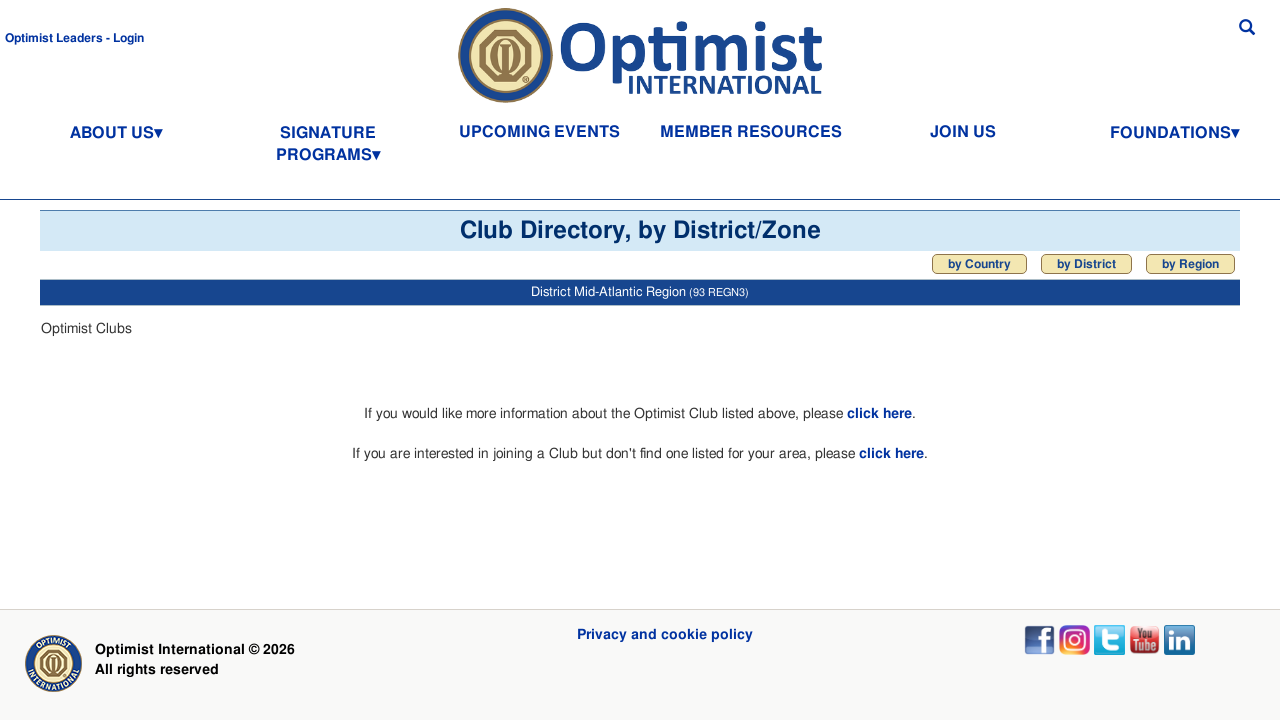

--- FILE ---
content_type: text/html;charset=UTF-8
request_url: https://optimist.org/member/clubdirectory/club.cfm?district=93
body_size: 58914
content:














<!DOCTYPE html>
<html>
<head><script type="text/javascript" src="/cf_scripts/scripts/cfform.js"></script>
<script type="text/javascript" src="/cf_scripts/scripts/masks.js"></script>





<title>Optimist International - Optimist International</title>
<meta charset="utf-8"> 






<meta name="p:domain_verify" content="2cc92459fe1302ec9b8eb4d930526c1a"/> 
<meta name="verify-v1" content="8VV+ld+Uk1q6ORmVtidwpN1FXt21TVgMBWpXjG7m1Dw=" />
<meta name="verify-v1" content="1aArRSieB/nGe84EPaSxYwCuYwIHHsyCWBn/OnYC+eI=" />
<!-- Google tag (gtag.js) -->
<script async src="https://www.googletagmanager.com/gtag/js?id=G-GSE8W35S36"></script>
<script>
  window.dataLayer = window.dataLayer || [];
  function gtag(){dataLayer.push(arguments);}
  gtag('js', new Date());

  gtag('config', 'G-GSE8W35S36');
</script>

<meta name="google-site-verification" content="y4BmaZs3mp8hxgEHs9ojBJTHeZDUV3EeWE5hw9RMg3I" />



<meta name="title" content="Optimist International" />
<meta name="description" content=" " />
<meta name="facebook-domain-verification" content="tnmvfzy724bfqbhbrg7vcoryyosij2" />


<meta http-equiv="Content-Type" content="text/html; charset=utf-8"/>

<meta name="viewport" content="width=device-width, initial-scale=1.0">  


<meta property="og:image" content="https://www.optimist.org/images/logos/OI_Logo/OI-Identity_1200X630.jpg" />
<meta property="og:image:width"  content="1200" />
<meta property="og:image:height"  content="630" />
<meta property="og:url"  content="https://www.optimist.org/" />
<meta property="og:type"  content="website" />
<meta property="og:title"  content="Optimist International" />
<meta property="og:description"  content="Optimist International is a worldwide volunteer organization made up of more than 2,500 local Clubs whose Members work each day to make the future brighter by bringing out the best in children, in their communities, and in themselves." />







<link rel="alternate" href="https://www.optimist.org/" hreflang="en">

<link rel="icon" href="https://www.optimist.org/favicon-16.png" sizes="16x16">
<link rel="icon" href="https://www.optimist.org/favicon-32.png" sizes="32x32">
<link rel="icon" href="https://www.optimist.org/favicon-48.png" sizes="48x48">
<link rel="icon" href="https://www.optimist.org/favicon-64.png" sizes="64x64">
<link rel="icon" href="https://www.optimist.org/favicon-128.png" sizes="128x128">
<meta name="msapplication-TileColor" content="#D83434">
<meta name="msapplication-TileImage" content="/IMAGES/logos/144x144_OI.png">


<link rel="manifest" href="/manifest.webmanifest">


<link rel="apple-touch-icon-precomposed" href="/IMAGES/logos/152x152_OI.png">
<link rel="apple-touch-icon" href="/IMAGES/logos/144x144_OI.png">
<link rel="apple-touch-startup-image" href="/IMAGES/logos/152x152_OI.png">

<link href="/IMAGES/logos/57x57_OI.png" sizes="57x57" rel="apple-touch-icon">
<!-- iPad ICON-->
<link href="/IMAGES/logos/72x72_OI.png" sizes="72x72" rel="apple-touch-icon">
<!-- iPhone (Retina) ICON-->
<link href="/IMAGES/logos/114x114_OI.png" sizes="114x114" rel="apple-touch-icon">
<!-- iPad (Retina) ICON-->
<link href="/IMAGES/logos/144x144_OI.png" sizes="144x144" rel="apple-touch-icon">

<!-- iPhone SPLASHSCREEN-->
<link href="/IMAGES/logos/320x460_OI.png" media="(device-width: 320px)" rel="apple-touch-startup-image">
<!-- iPhone (Retina) SPLASHSCREEN-->
<link href="/IMAGES/logos/640x920_OI.png" media="(device-width: 320px) and (-webkit-device-pixel-ratio: 2)" rel="apple-touch-startup-image">
<!-- iPad (portrait) SPLASHSCREEN-->
<link href="/IMAGES/logos/768x1004_OI.png" media="(device-width: 768px) and (orientation: portrait)" rel="apple-touch-startup-image">
<!-- iPad (landscape) SPLASHSCREEN-->
<link href="/IMAGES/logos/748x1024_OI.png" media="(device-width: 768px) and (orientation: landscape)" rel="apple-touch-startup-image">
<!-- iPad (Retina, portrait) SPLASHSCREEN-->
<link href="/IMAGES/logos/1536x2008_OI.png" media="(device-width: 1536px) and (orientation: portrait) and (-webkit-device-pixel-ratio: 2)" rel="apple-touch-startup-image">
<!-- iPad (Retina, landscape) SPLASHSCREEN-->
<link href="/IMAGES/logos/2048x1496.png" media="(device-width: 1536px)  and (orientation: landscape) and (-webkit-device-pixel-ratio: 2)" rel="apple-touch-startup-image">





<link rel="stylesheet" type="text/css" href="https://fonts.googleapis.com/css?family=Arimo:400,700|Roboto+Mono:400,700">

<link rel="stylesheet" type="text/css" href="/css/bootstrap1.css">



<link rel="stylesheet" type="text/css" href="/css/drawer.css">
<link rel="stylesheet" type="text/css" href="/css/sandbox.css">
<link rel="stylesheet" type="text/css" href="/css/Zunski.css">
<link rel="stylesheet" type="text/css" href="/css/languages.min.css">  

<link rel="stylesheet" type="text/css" href="/jQuery/css/jquery.datetimepicker.css">
<link rel="stylesheet" type="text/css" href="/jQuery/css/jquery-ui.css">
<link rel="stylesheet" type="text/css" href="/jQuery/css/jquery-ui.structure.min.css">
<link rel="stylesheet" type="text/css" href="/jQuery/css/jquery-ui.theme.min.css">
<link rel="stylesheet" type="text/css" href="/include/wowslider/defaultSlider/engine1/style.css">  

<link rel="stylesheet" href="https://cdnjs.cloudflare.com/ajax/libs/font-awesome/4.7.0/css/font-awesome.min.css">	




<link rel="stylesheet" type="text/css" href="/css/style.css">
<link rel="stylesheet" type="text/css" href="/css/StyleMain.css">
<link rel="stylesheet" type="text/css" href="/css/cra.css">
<link rel="stylesheet" type="text/css" href="/css/style_ColorFontsBorders.css">
<link rel="stylesheet" type="text/css" href="/css/StyleButton.css">
<link rel="stylesheet" type="text/css" href="/css/leaders.css">
<link rel="stylesheet" type="text/css" href="/css/media-queries.css"> 



<script type="text/javascript" src="/js/PWAOfflineServiceWorker.js"></script> 





<script language="javascript" type="text/javascript" src="/js/awstats_misc_tracker.js" ></script>
<noscript><img src="/js/awstats_misc_tracker.js?nojs=y" height="0" width="0" border="0" style="display: none"></noscript>






  


<script type="text/javascript" src="/jQuery/js/jquery-3.7.1.min.js"></script>  





<script type="text/javascript" src="/jQuery/js/jquery.number.min.js"></script>  
<script type="text/javascript" src="/jQuery/js/jquery.datetimepicker_v2.2.5.js"></script>  
<script type="text/javascript" src="/jQuery/js/jquery-ui.min.js"></script>  


<script type="text/javascript" src="/js/bootstrap.js"></script> 



<script type="text/javascript" src="/js/drawer.js"></script> 
<script type="text/javascript" src="/js/iscroll.js"></script> 





<style>
/* jQuery - Dialog */
.ui-dialog-titlebar-close {
    padding:0 !important;
}

.ui-dialog-titlebar-close:after {
    content: '';
    width: 20px;
    height: 20px;
    display: inline-block;
    background-image: url(/jQuery/images/ui-icons_17468F_256x240.png); /* oi-text blue */
    background-position: -96px -128px;
    background-repeat: no-repeat;
}

/* Bootstrap - Dialog */
.modal-header .close {
	color: #fff; 
    opacity: 1;
}

</style>






<script src="/include/jwplayer744/jwplayer.js"></script>
<script type="text/javascript">jwplayer.key="LDQx81wy3WJ0/bTfwhbzMHs/YiDvxrGD27YyqQ==";</script>
<script type="text/javascript">jwplayer.key="I1lcwjxURYXXKnvEIojyhYg+vCCQ9gWc6vIwpw==";</script>


<script src="/js/global.js" type="text/javascript" language="JavaScript" ></script>

<script type="text/javascript">
<!--
    _CF_checkfrmPage = function(_CF_this)
    {
        //reset on submit
        _CF_error_exists = false;
        _CF_error_messages = new Array();
        _CF_error_fields = new Object();
        _CF_FirstErrorField = null;


        //display error messages and return success
        if( _CF_error_exists )
        {
            if( _CF_error_messages.length > 0 )
            {
                // show alert() message
                _CF_onErrorAlert(_CF_error_messages);
                // set focus to first form error, if the field supports js focus().
                if( _CF_this[_CF_FirstErrorField].type == "text" )
                { _CF_this[_CF_FirstErrorField].focus(); }

            }
            return false;
        }else {
            return true;
        }
    }
//-->
</script>
<script type="text/javascript">
<!--
    _CF_checkfrmLogon = function(_CF_this)
    {
        //reset on submit
        _CF_error_exists = false;
        _CF_error_messages = new Array();
        _CF_error_fields = new Object();
        _CF_FirstErrorField = null;


        //display error messages and return success
        if( _CF_error_exists )
        {
            if( _CF_error_messages.length > 0 )
            {
                // show alert() message
                _CF_onErrorAlert(_CF_error_messages);
                // set focus to first form error, if the field supports js focus().
                if( _CF_this[_CF_FirstErrorField].type == "text" )
                { _CF_this[_CF_FirstErrorField].focus(); }

            }
            return false;
        }else {
            return true;
        }
    }
//-->
</script>
</head>

<form name="frmPage" id="frmPage" action="/default.cfm" method="post" onsubmit="return _CF_checkfrmPage(this)"><input name="page" id="page"  type="hidden" /></form>


<script language="JavaScript">
	function SwitchPage(pageurl,pageurlparams) {
		if(pageurl==undefined) {pageurl=''};
		if(pageurlparams==undefined) {pageurlparams=''};
		
		if(pageurlparams != '') {
			frmPg.action=pageurl+'?'+pageurlparams;
		} else {
			frmPg.action=pageurl;
		}
		
		frmPg.submit();
	}
</script>
 


<script>
	$(document).ready(function() {
		$('#OI_Slider').hide();
	});
</script>




<body>  


<!-- Google Tag Manager (noscript) -->
<noscript><iframe src="https://www.googletagmanager.com/ns.html?id=GTM-NLFM3Q9" height="0" width="0" style="display:none;visibility:hidden"></iframe></noscript>
<!-- End Google Tag Manager (noscript) -->

<script src="https://www.google.com/recaptcha/api.js?render=YOUR_RECAPTCHA_SITE_KEY"></script>
<script>
grecaptcha.ready(function() {
    // Execute reCAPTCHA on every page with a general action name
    grecaptcha.execute('6LeedgYrAAAAAEeREfsT5c4KyuhI1qOxmG0px9xn', {action: 'page_view'})
    .then(function(token) {
        // You don't need to do anything with this token for general page views
        // It's automatically sent to Google for analysis
    });
});
</script>


<div id="OI_WebPage"> 

    
    <div id="OI_HeaderMain"> 
        
        
        
        
        
        <div id="OI_Header" class="HideWhenPrint HideHeaderWhenPrint">
			
<!-- ___________________________BEGIN HEADER_TOPMENU.INC ____________________________________________ -->
<style>

button.MenuDropDownArrow::after {
	/* https://unicode-table.com/en/sets/arrows-symbols/  
	   https://unicode-table.com/en/#enclosed-alphanumerics
	   http://www.evotech.net/articles/testjsentities.html
	*/
	content:"▼";
	content: "\25BE";
}

li.MenuDropDownArrow::after {
	content: "\25B8";
	content: "\25BE";
}

#MainHeaderLogoMobile {display:block;}

@media screen and (min-width:800px) {
	.TopMenu {
		display:block;
	}
	.TopMenu_mobile {
		display:none;
	}
	#OI_Slider, #WowSliderIframe {
		display:block;
	}
}

@media screen and (max-width:800px) , screen and (max-height: 600px) {
	.TopMenu {
		display:none;
	}
	.TopMenu_mobile {
		display:block;
	}
	#OI_Slider, #WowSliderIframe {
		display:none;
		max-height:0px;
		max-width:0px;
	}
	div#OI_Slider, iframe#WowSliderIframe {
		display:none;
		max-height:0px;
		max-width:0px;
	}

	div#OI_HeaderMain {
		padding-top:102px; /* height of fixed/foating header (see OI_Header below) */
	}

	div#OI_Header {  /* MAIN FLOATING HEADER CONTAINER */
		height:102px;  /* see OI_HeaderMain above, for padding-top, height of this div  */
		max-height:102px;
	}

	div.TopMenu div.LangLogoSearch {
		height:100px;
	}
	
	.TopMenu_mobile .LangLogoSearch .colLogo a img {
		height:auto;
		max-width:100%;
		width:auto\9;
		max-height:90px;
	}
	
}

#SecureIcons {
	padding-bottom:10px;	
}

@media screen and (max-width:560px) {
	#SecureIcons {
		display:inline-block;
		position:relative;
		float:left;
		padding-right:20px;
	}
	
	#SocialMediaIcons {
		display:inline-block;
		position:relative;
		float:right;
	}
}

@media screen and (max-width:450px) {
	.TopMenu_mobile .LangLogoSearch .colLogo a img {
		height:auto;
		max-width:100%;
		max-width:200px;
		width:auto\9;
	}
}

@media screen and (max-width:350px) {
	.TopMenu_mobile .LangLogoSearch .colLogo a img {
		height:auto;
		max-width:100%;
		max-width:100px;
		width:auto\9;
	}
}




span.NoWrap {
	white-space:nowrap;
}

.dropdown-menu {
	left:50%;
	right:auto;
	text-align:center;
	transform:translate(-50%,0);
	text-transform:uppercase;
}

.dropdown-menu ul {
	text-align:left;
}


@media screen and (max-width:1400px) {
	.dropdown #dm_WhoWeAre {
		left:5px;
		margin-left:0px;
		text-align:left;
		transform:none;
	}

	.dropdown #dm_Fndn {
		left:auto;
		right:10px;
		margin-left:0px;
		text-align:left;
		transform:none;
	}

	.dropdown #dm_Hamburger {
		left:1px;
		margin-left:0px;
		text-align:left;
		transform:none;
	}
}


.dropdown #mUserInfo,
.dropdown #mIsLoggedIn {
	left:5px;
	margin-left:0px;
	text-align:left;
	transform:none;
}




/* DRAWER */
/* DRAWER */
/* DRAWER */

.drawer {z-index:1050;}
.drawer-container {z-index:1051;}
.drawer-navbar {z-index:1052;}

.drawer-nav a, .drawer-nav span {
	font-weight:bold;
	color:#17468F;
}

.drawer-menu-item, .drawer-dropdown {
	font-size: 9pt;
	text-align:left;
	line-height: 2.5rem;
	padding: .75rem;
	padding-left:.75rem;
}

.drawer-dropdown-menu li, .drawer-menu-subitem {
	font-size: 9pt;
	display: block;
	text-decoration: none;
}

span.drawer-dropdown-menu-item {
  padding-left: 0.50rem;
}

span.drawer-dropdown-menu-item > a {
  padding-left: 1.5rem;
}

.drawer--navbarTopGutter {
	padding-top: 0rem;
}

.drawer-dropdown-menu {
	margin-left:10px;
	width:95%;
}

.drawer--top .drawer-nav {
  width: 80%;
  max-width:600px;
  border-right:1px solid #D7D2CB;
  border-bottom:1px solid #D7D2CB;
}

nav.drawer-nav a.drawer-menu-item:hover {
	background-color:#F2F0EE;
}


@media screen and (max-width:600px) {
	.drawer--top .drawer-nav {
	  width: 100%;
	}
}

span#hamburger-open {
	cursor:hand;
	cursor:pointer;
	color:#17468F;
}

.TopMenu .LangLogoSearch .colSearch {
	padding:10px 20px 0 0;	
}

#hamburger-close {
	margin-right:10px;	
}

</style>






<style>
select#SiteLanguage {
    border: none;
    -webkit-appearance: none;
    -moz-appearance: none;
    text-indent: 1px;
    text-overflow: '';
    padding:2px 4px; 
}

select#SiteLanguage::-ms-expand {
    display: none;
}
</style>







   <div id="elfsight-website-translator">
        <!-- Elfsight Website Translator | Untitled Website Translator -->
        <script src="https://static.elfsight.com/platform/platform.js" async></script>
        <div class="elfsight-app-dd7b7bdd-902c-4857-a735-2a9bc6248406" data-elfsight-app-lazy></div>
   </div>








<div class="TopMenu"> 
	<div class="LangLogoSearch">
	
    	<span class="colLang">
            
			
             
	    
        <div>
            <br>
			
                    <a role="button" data-toggle="modal" data-target="#Login" id="LoginButton1"><span class="fs9">Optimist Leaders - Login</span></a>
                
	    </div>
	

        </span>

    	<span class="colLogo">
		    
	            <a href="/"><img id="MainHeaderLogo" src="/images/logos/OI_Identity_150.png"></a>
			
        </span>
        

    	<span class="colSearch">
            
            

			
            
            <span style="font-size:16px;">
                <a role="button" data-toggle="modal" data-target="#Search-Popup" title="Search"><span class="glyphicon glyphicon-search" id="search-open"></span></a>
            </span>

			
            
        </span>

    </div>


	

	<div class="MenuButtons">
		
            

            
            <div class="dropdown">
                <button class="menu_button dropdown-toggle TopMenuButtons MenuDropDownArrow" type="button" id="d_AboutUs" role="button" data-toggle="dropdown" aria-haspopup="true" aria-expanded="false">ABOUT US</button>
                <div class="dropdown-menu TopMenu_dropdown" role="menu" aria-labelledby="d_AboutUs" id="dm_AboutUs">
                    <ul>
                        <ul class="subcategory">
                            <li class="subcategory"><a href="/member/clubdirectory/country.cfm">Club Directory</a></li>
                            <li class="subcategory"><a href="/Contact.cfm">Contact Us</a></li>
                            <li class="subcategory"><a href="/documents/2026/ValuesStatement.pdf" target="_blank">Core Values</a></li>
                            <li class="subcategory"><a href="/member/about5.cfm">History of Optimist International</a></li>
                            <li class="subcategory"><a href="/documents/2025/Departmental_Descriptions.pdf">International Headquarters Staff Directory</a></li>
                            <li class="subcategory"><a href="/member/about3.cfm">International Leaders</a></li>
                        </ul>
                    </ul>
                </div>
            </div> 

            <div class="dropdown">
                <button class="menu_button dropdown-toggle TopMenuButtons MenuDropDownArrow" type="button" id="d_AboutUs" role="button" data-toggle="dropdown" aria-haspopup="true" aria-expanded="false">SIGNATURE PROGRAMS</button>
                <div class="dropdown-menu TopMenu_dropdown" role="menu" aria-labelledby="d_SignatureProg" id="dm_SignatureProg">
                    <ul>
                        <ul class="subcategory">
                            <li class="subcategory"><a href="/golf/golfmenu.cfm">Junior Golf</a></li>
                            <li class="subcategory"><a href="/joi/joi1.cfm">Junior Optimist International</a></li>
                            <li class="subcategory"><a href="/member/Owls-Article.cfm">Optimists Working for Learning Success (OWLS)</a></li>
                            <li class="subcategory"><a href="/member/scholarships1.cfm">Scholarship Contests</a></li>           
                        </ul>
                    </ul>
                </div>
            </div> 
            
        

            
    
			
				<a class="TopMenuButtons" href="/member/upcoming-events.cfm">UPCOMING EVENTS</a>

				
				
			

			<a class="TopMenuButtons" href="/member/membersmenu.cfm">MEMBER RESOURCES</a>

            <a class="TopMenuButtons" href="/join.cfm">JOIN US</a>
    
            
    
            <div class="dropdown">
                <button class="menu_button dropdown-toggle TopMenuButtons MenuDropDownArrow" type="button" id="d_Fndn" role="button" data-toggle="dropdown" aria-haspopup="true" aria-expanded="false">FOUNDATIONS</button>
                <div class="dropdown-menu TopMenu_dropdown" role="menu" aria-labelledby="d_Fndn" id="dm_Fndn">
                    <ul>
                        <li class="category">FOUNDATIONS</li>
                        <ul>
                            
                            <li class="subcategory"><a href="http://ccof-foec.org">Canadian Children's Optimist Foundation</a></li>
                            
                            <li class="subcategory"><a href="http://www.oifoundation.org">Optimist International Foundation</a></li>
                        </ul>	
                    </ul>
                </div>
            </div>

		
                
    </div>
    
	
</div> 
		
	





<style>
.TopMenu_mobile .LangLogoSearch .colLang span a {
	padding-left:10px;
}
</style>


<div class="TopMenu_mobile">
	<div class="LangLogoSearch">
        <span class="colLang">
        	
				
                    <span class="glyphicon glyphicon-menu-hamburger" id="hamburger-open" style="font-size:16px;" title="Menu"></span>
					
			            <span style="font-size:16px;">
                            
                            <a role="button" data-toggle="modal" data-target="#Login" title="Optimist Leaders - Login"><span class="glyphicon glyphicon-user" id="login-open"></span></a>
	                        <a role="button" data-toggle="modal" data-target="#Search-Popup" title="Search"><span class="glyphicon glyphicon-search" id="search-open"></span></a>
                        </span>
                        
                    
                    <div class="drawer drawer--top drawer--navbarTopGutter">
                        
                            <div class="drawer-container">
                                
                                <nav class="drawer-nav" role="navigation">
                                    <ul class="drawer-menu">
                                        <button type="button" class="drawer-hamburger" id="hamburger-close">
                                            <span class="drawer-hamburger-icon"></span> 
                                        </button>
                        
                                        
                                                <li class="drawer-dropdown">
                                                
                                                    
                                                        <a class="drawer-menu-item" href="#" data-toggle="dropdown" role="button" aria-expanded="false">ABOUT US <span class="drawer-caret"></span></a>
                                                    
                                                        <ul class="drawer-dropdown-menu">
                                                            
                                                                            <li> 
                                                                                
                                                                                            <a class="drawer-dropdown-menu-item close-on-click" href="/member/clubdirectory/country.cfm">Club Directory</a>
                                                                                        
                                                                            </li>
                                                                        
                                                                            <li> 
                                                                                
                                                                                            <a class="drawer-dropdown-menu-item close-on-click" href="/Contact.cfm">CONTACT US</a>
                                                                                        
                                                                            </li>
                                                                        
                                                                            <li> 
                                                                                
                                                                                            <a class="drawer-dropdown-menu-item close-on-click" href="/documents/2025/ValuesStatement.pdf">Core Values</a>
                                                                                        
                                                                            </li>
                                                                        
                                                                            <li> 
                                                                                
                                                                                            <a class="drawer-dropdown-menu-item close-on-click" href="/member/about5.cfm">History of Optimist International</a>
                                                                                        
                                                                            </li>
                                                                        
                                                                            <li> 
                                                                                
                                                                                            <a class="drawer-dropdown-menu-item close-on-click" href="/documents/2025/Departmental_Descriptions.pdf">International Headquarters Staff Directory</a>
                                                                                        
                                                                            </li>
                                                                        
                                                                            <li> 
                                                                                
                                                                                            <a class="drawer-dropdown-menu-item close-on-click" href="/member/about3.cfm">International Leaders</a>
                                                                                        
                                                                            </li>
                                                                        
                                                        </ul>
                                                    
                                                </li>
                                            
                                                <li class="drawer-dropdown">
                                                
                                                    
                                                        <a class="drawer-menu-item" href="#" data-toggle="dropdown" role="button" aria-expanded="false">SIGNATURE PROGRAMS <span class="drawer-caret"></span></a>
                                                    
                                                        <ul class="drawer-dropdown-menu">
                                                            
                                                                            <li> 
                                                                                
                                                                                            <a class="drawer-dropdown-menu-item close-on-click" href="/golf/golfmenu.cfm">Junior Golf</a>
                                                                                        
                                                                            </li>
                                                                        
                                                                            <li> 
                                                                                
                                                                                            <a class="drawer-dropdown-menu-item close-on-click" href="/joi/joi1.cfm">Junior Optimist International</a>
                                                                                        
                                                                            </li>
                                                                        
                                                                            <li> 
                                                                                
                                                                                            <a class="drawer-dropdown-menu-item close-on-click" href="/member/Owls-Article.cfm">Optimists Working for Learning Success (OWLS)</a>
                                                                                        
                                                                            </li>
                                                                        
                                                                            <li> 
                                                                                
                                                                                            <a class="drawer-dropdown-menu-item close-on-click" href="/member/scholarships1.cfm">Scholarship Contests</a>
                                                                                        
                                                                            </li>
                                                                        
                                                        </ul>
                                                    
                                                </li>
                                            
                                                    <li>
                                                        
                                                            <a class="drawer-menu-item close-on-click" href="/member/upcoming-events.cfm">UPCOMING EVENTS</a>
                                                        
                                                    </li>
                                                
                                                    <li>
                                                        
                                                            <a class="drawer-menu-item close-on-click" href="/member/membersmenu.cfm">MEMBER RESOURCES</a>
                                                        
                                                    </li>
                                                
                                                    <li>
                                                        
                                                            <a class="drawer-menu-item close-on-click" href="/join.cfm">JOIN US</a>
                                                        
                                                    </li>
                                                
                                                <li class="drawer-dropdown">
                                                
                                                    
                                                        <a class="drawer-menu-item" href="#" data-toggle="dropdown" role="button" aria-expanded="false">FOUNDATIONS <span class="drawer-caret"></span></a>
                                                    
                                                        <ul class="drawer-dropdown-menu">
                                                            
                                                                            <li> 
                                                                                
                                                                                            <a class="drawer-dropdown-menu-item close-on-click" href="http://ccof-foec.org">Canadian Children's Optimist Foundation</a>
                                                                                        
                                                                            </li>
                                                                        
                                                                            <li> 
                                                                                
                                                                                            <a class="drawer-dropdown-menu-item close-on-click" href="http://www.oifoundation.org">Optimist International Foundation</a>
                                                                                        
                                                                            </li>
                                                                        
                                                        </ul>
                                                    
                                                </li>
                                            
                                                    <li>
                                                        
                                                            <a class="drawer-menu-item close-on-click" href="/?ShowLogin=1">OPTIMIST LEADERS - LOGIN</a>
                                                        
                                                    </li>
                                                	
                                    </ul>
                                </nav>
                                
                            </div>
                        
                    </div>


                
                
			
        </span>



    	<span class="colLogo">
			
            <a href="/"><img id="MainHeaderLogoMobile" src="/images/logos/OI_Logo/OI_Identity_90.png"></a>
            
        </span>
    </div>

	
	
    
    
    
    
</div> 



<script>
	$(document).ready(function() {
		$('.drawer').drawer();

		$("#hamburger-open").click(function() {
			$('.drawer').drawer('open');
		});
	
		$("#hamburger-close").click(function() {
			$('.drawer').drawer('close');
		});

		$(".drawer-nav").on("click","a.close-on-click",function(event){
			$('.drawer').drawer('close');
		});
		
		
				
			$('#OI_Slider').hide();
			$('#icon-slider-close').hide();
			$('#icon-slider-open').show();
		
		
		$("#slider-close").click(function() {
			$('#OI_Slider').hide();
			$('#icon-slider-close').hide();
			$('#icon-slider-open').show();

			$.ajax({
				type:"POST",
				url:"/cfc/OIMS.cfc?method=SetHideSlider",
				data:({HideSlider:1}),
				dataType:"json",
				success:onAjaxSlider
			})
		});

		$("#slider-open").click(function() {
			$('#OI_Slider').show();
			$('#icon-slider-close').show();
			$('#icon-slider-open').hide();

			$.ajax({
				type:"POST",
				url:"/cfc/OIMS.cfc?method=SetHideSlider",
				data:({HideSlider:0}),
				dataType:"json",
				success:onAjaxSlider
			})
		});

	});
	
	
	function onAjaxSlider(result) {
		/*
		console.log("slider");
		console.log(result);
		*/
	}
	
	
</script>





<!-- ___________________________END HEADER_TOPMENU.INC ____________________________________________ -->

			
            
        </div>
        
        

        
        
        
        
        
	        <div id="OI_Slider" class="HideWhenPrint" style="display:none;">   
				
                
                
                <!-- Start WOWSlider.com -->
                
                <iframe src="/include/wowslider/defaultSlider-E/wowslider.html" scrolling="no" marginheight="0" marginwidth="0" id="WowSliderIframe"	
                  style="width:100%;max-height:800px;max-width:100%;overflow:hidden;border:none;padding:0;margin:0 auto;display:block;"> 
            
                
                </iframe>
                
                
                <!-- End WOWSlider.com BODY section -->
                
                <style>
                iframe#WowSliderIframe {
                
                        
                        max-height:800px;
                        max-width:100%;
                        
                        overflow:hidden;
                        border:none;
                        padding:0;
                        margin:0 auto;
                        display:block;
                }
                
  
	                @media screen  { #OI_Slider, iframe#WowSliderIframe, #wowslider-container1 {height:400px; } }
	                
	                @media screen and (max-width: 2500px) { #OI_Slider, iframe#WowSliderIframe, #wowslider-container1 {height:400px; } }
	                                                                                                                                   
	                @media screen and (max-width: 2450px) { #OI_Slider, iframe#WowSliderIframe, #wowslider-container1 {height:392px; } }
	                                                                                                                                   
	                @media screen and (max-width: 2400px) { #OI_Slider, iframe#WowSliderIframe, #wowslider-container1 {height:384px; } }
	                                                                                                                                   
	                @media screen and (max-width: 2350px) { #OI_Slider, iframe#WowSliderIframe, #wowslider-container1 {height:376px; } }
	                                                                                                                                   
	                @media screen and (max-width: 2300px) { #OI_Slider, iframe#WowSliderIframe, #wowslider-container1 {height:368px; } }
	                                                                                                                                   
	                @media screen and (max-width: 2250px) { #OI_Slider, iframe#WowSliderIframe, #wowslider-container1 {height:360px; } }
	                                                                                                                                   
	                @media screen and (max-width: 2200px) { #OI_Slider, iframe#WowSliderIframe, #wowslider-container1 {height:352px; } }
	                                                                                                                                   
	                @media screen and (max-width: 2150px),{ #OI_Slider, iframe#WowSliderIframe, #wowslider-container1 {height:344px; } }
	                                                                                                                                   
	                @media screen and (max-width: 2100px) { #OI_Slider, iframe#WowSliderIframe, #wowslider-container1 {height:336px; } }
	                                                                                                                                   
	                @media screen and (max-width: 2050px) { #OI_Slider, iframe#WowSliderIframe, #wowslider-container1 {height:328px; } }
	                                                                                                                                   
	                @media screen and (max-width: 2000px) { #OI_Slider, iframe#WowSliderIframe, #wowslider-container1 {height:320px; } }
	                                                                                                                                   
	                @media screen and (max-width: 1950px) { #OI_Slider, iframe#WowSliderIframe, #wowslider-container1 {height:312px; } }
	                                                                                                                                   
	                @media screen and (max-width: 1900px) { #OI_Slider, iframe#WowSliderIframe, #wowslider-container1 {height:304px; } }
	                                                                                                                                   
	                @media screen and (max-width: 1850px),{ #OI_Slider, iframe#WowSliderIframe, #wowslider-container1 {height:296px;} }
	                                                                                                                                   
	                @media screen and (max-width: 1800px) { #OI_Slider, iframe#WowSliderIframe, #wowslider-container1 {height:288px; } }
	                                                                                                                                   
	                @media screen and (max-width: 1750px) { #OI_Slider, iframe#WowSliderIframe, #wowslider-container1 {height:280px; } }
	                                                                                                                                   
	                @media screen and (max-width: 1700px) { #OI_Slider, iframe#WowSliderIframe, #wowslider-container1 {height:272px; } }
	                                                                                                                                   
	                @media screen and (max-width: 1650px) { #OI_Slider, iframe#WowSliderIframe, #wowslider-container1 {height:264px; } }
	                                                                                                                                   
	                @media screen and (max-width: 1600px) { #OI_Slider, iframe#WowSliderIframe, #wowslider-container1 {height:256px; } }
	                                                                                                                                   
	                @media screen and (max-width: 1550px) { #OI_Slider, iframe#WowSliderIframe, #wowslider-container1 {height:248px; } }
	                                                                                                                                   
	                @media screen and (max-width: 1500px) { #OI_Slider, iframe#WowSliderIframe, #wowslider-container1 {height:240px; } }
	                                                                                                                                   
	                @media screen and (max-width: 1450px) { #OI_Slider, iframe#WowSliderIframe, #wowslider-container1 {height:232px; } }
	                                                                                                                                   
	                @media screen and (max-width: 1400px) { #OI_Slider, iframe#WowSliderIframe, #wowslider-container1 {height:224px; } }
	                                                                                                                                   
	                @media screen and (max-width: 1350px) { #OI_Slider, iframe#WowSliderIframe, #wowslider-container1 {height:216px; } }
	                                                                                                                                   
	                @media screen and (max-width: 1300px) { #OI_Slider, iframe#WowSliderIframe, #wowslider-container1 {height:208px; } }								
	                                                                                                                                   
	                @media screen and (max-width: 1250px) { #OI_Slider, iframe#WowSliderIframe, #wowslider-container1 {height:200px; } }
	                                                                                                                                   
	                @media screen and (max-width: 1200px) { #OI_Slider, iframe#WowSliderIframe, #wowslider-container1 {height:192px; } }
	                                                                                                                                   
	                @media screen and (max-width: 1150px) { #OI_Slider, iframe#WowSliderIframe, #wowslider-container1 {height:184px; } }
	                                                                                                                                   
	                @media screen and (max-width: 1100px) { #OI_Slider, iframe#WowSliderIframe, #wowslider-container1 {height:176px; } }
	                                                                                                                                   
	                @media screen and (max-width: 1050px) { #OI_Slider, iframe#WowSliderIframe, #wowslider-container1 {height:168px; } }
	                                                                                                                                   
	                @media screen and (max-width: 1000px),{ #OI_Slider, iframe#WowSliderIframe, #wowslider-container1 {height:160px; } }
	                                                                                                                                   
	                @media screen and (max-width:  950px) { #OI_Slider, iframe#WowSliderIframe, #wowslider-container1 {height:152px; } }
	                                                                                                                                   
	                @media screen and (max-width:  900px) { #OI_Slider, iframe#WowSliderIframe, #wowslider-container1 {height:144px; } }
	                                                                                                                                   
	                @media screen and (max-width:  850px) { #OI_Slider, iframe#WowSliderIframe, #wowslider-container1 {height:136px; } }
	                                                                                                                                   
	                @media screen and (max-width:  800px) { #OI_Slider, iframe#WowSliderIframe, #wowslider-container1 {height:128px; } }
	                
                
                
                </style>
                
                
            </div> 
            
		

     <!-- OI_HeaderMain -->

            
	
    <div id="OI_Main" class="OI_Main" style="z-index:2"> 
        
		
		
		
		
            <div id="Login" class="modal fade" tabindex="-1" role="dialog" aria-labelledby="myModalLabel">
                <div class="modal-dialog" role="document">
                    <div class="modal-content">
                        <div class="modal-header">
                            <button type="button" class="close" data-dismiss="modal" aria-label="Close"><span aria-hidden="true">&times;</span></button>
                            <h4 id="myModalLabel" class="modal-title">Optimist Leaders - Login</h4>
                        </div>
                        <div class="modal-body">
                            <form name="frmLogon" id="frmLogon" action="/leaders/login/LoginValidate.cfm" method="post" onsubmit="return _CF_checkfrmLogon(this)"><input name="xtion" id="xtion"  type="hidden" /><input name="cfID_pre" id="cfID_pre"  type="hidden" value="4467932" /><input name="cfToken_pre" id="cfToken_pre"  type="hidden" value="19897905" />
    
    <script language="javascript">
        $(document).ready(function() {
            $('#PasswordRecovery2').hide();
            $('#ErrorBox').hide();

			$("#btnLoginBtns").show();
			$("#BusyLogoLogin").hide();
    		
            $('#chkLogonViaUserID').click(function() {
                $('#lblUserID').text("User ID: ");
                idUserId.innerHTML='';
            });
            
            $('#btnLogin').click(function() {
				$("#BusyLogoLogin").show();
				SubmitLogon();
            });

            $('#btnShowPasswordRecovery').click(function() {
                $('#PasswordRecovery2').show();
                //$('#btnShowPasswordRecovery').hide();
				$('.PasswordRecovery2b').hide();
            });
            
            $('#btnCloseLogin').click(function() {
				$("#Login").modal("hide");
            });


			$("#Login").on("hidden.bs.modal", function(){
				
				$('#txtPassword').val('');
                $('#PasswordRecovery2').hide();
                $('#btnShowPasswordRecovery').show();
				$('#btnShowPasswordRecovery').show();
				$('.PasswordRecovery2b').show();
			});

			$('#txtUserID').keypress(function(event) {
				if (event.which==13) {
					event.preventDefault();
					SubmitLogon();
				}
			});

			$('#txtPassword').keypress(function(event) {
				if (event.which==13) {
					event.preventDefault();
					SubmitLogon();
				}
			});

        });
    </script>
    
	<input name="chkLogonViaEmail" type="hidden" value="1"> 

	
        <div id="ErrorBox" class="LoginErrorBox">
            <div id="idErrorMsg" class="C"></div>
        </div>
		
        
        
        
        
			<div align="center">
            	<span class="fs9" style="color:#C00;font-weight:bold; text-align:center;">
                	If you believe you should be able to login to Optimist Leaders, and have never had login credentials, 
                    please request your password using the "Forgot Password" button below.
                    <br><br>
                    If you are trying to login to the Optimist Institute Club Officer Training, 
                    <a href="http://www.OptimistInstitute.org">please click here</a>.
                    <br>
				</span>      
	        </div>
            <br>
		
                
        
        <div id="LoginBox">
            <span id="lblUserID" class="fcRedD B">E-Mail: </span><br>
            <input name="txtUserID" id="txtUserID" type="text" size="60" maxlength="60" value="" onBlur="TrimObj(this);" class="fs10"><br>
            <div id="PasswordRecovery2">
                Password Recovery: Please enter your E-mail Address above.<br>
                <div id="idRecoveryMsg"></div>
                <a class="PageButton" href="#" onClick="SendLogonInfo(); return false;" title="Send Password Recovery Link">Send Password Recovery Link</a>
            </div>
            <div id="idUserIdMsg"></div>
            <div id="idUserId"></div><br><br>


            <div class="PasswordRecovery2b">
            <span class="fcRedD B" >Password: </span><br>
            <input name="txtPassword" id="txtPassword" type="password" value="" size="60" maxlength="100" onBlur="TrimObj(this);" class="fs10">
            
            <div id="idPasswordMsg"></div>
            </div>
            
        </div>
        
        <br>
        
        
        
        <div class="C">
        	<span id="btnLoginBtns">
               	<span class="PasswordRecovery2b">
                <a id="btnLogin" class="PageButton" href="#" title="Login">Login</a>  
                <a id="btnShowPasswordRecovery" class="PageButton" href="#">Forgot password?</a>
                </span>
                <a id="btnCloseLogin" class="PageButton" href="#">Close</a>
            </span>

			
            
            
            <span id="BusyLogoLogin" class="BusyCirA"><img src="/logos/busy30.gif"></span><br>
            
        </div>

    </form>


<script type="text/javascript" language="JavaScript">
	var frmLog=document.frmLogon;
	
	function SubmitLogon() { 
		var user = trim(frmLog.txtUserID.value);
		var pass = trim(frmLog.txtPassword.value);
		var iRtn = true;
		idUserIdMsg.innerHTML='';
		idPasswordMsg.innerHTML='';

		$("#btnLoginBtns").hide();
		$("#BusyLogoLogin").show();

		
		if (user=='') {
			idUserIdMsg.innerHTML='Please enter: E-Mail';
			iRtn=false;
		}

		if (pass=='') {
			idPasswordMsg.innerHTML='Please enter: Password';
			iRtn=false;
		}
		
		
		if(iRtn) {
			frmLog.xtion.value='LOGON';
			frmLog.action="/leaders/login/loginvalidate.cfm";
			frmLog.submit();
		} else {
			$("#BusyLogoLogin").hide();
			$("#btnLoginBtns").show();
		};
	}
	
	function SendLogonInfo() {
		var email = trim(frmLog.txtUserID.value);
		
		
		if(email=='') { 
			idRecoveryMsg.innerHTML='Please enter: E-Mail';
			return false; 
		};
		
		
		frmLog.action="/leaders/login/SendLogonInfo.cfm";
		frmLog.submit();
	}
	
	function ChangeUserID() {
		var dist;
		dist=frmLog.cmbDistrict.value; //alert(dist)
		frmLog.txtUserID.value=dist;
	}
	
</script>


                        </div>
                    </div>
                </div>
            </div>
            
            
    
		
		
		
        <div id="Search-Popup" class="modal fade" tabindex="-1" role="dialog" aria-labelledby="SearchLabel">
            <div class="modal-dialog" role="document">
                <div class="modal-content">
                    <div class="modal-header">
                        <button type="button" class="close" data-dismiss="modal" aria-label="Close"><span aria-hidden="true">&times;</span></button>
                        <h4 id="myModalLabel" class="modal-title">Optimist International - Search</h4>
                    </div>
                    <div class="modal-body" style="height:100px;">
                        
    <div>
        <gcse:searchbox lr="lang_en" gname="oi-search"></gcse:searchbox>
    </div>

	
<script>
	(function() {
		var cx = '009706583426851356966:-q0qcyo_dhk';
		var gcse = document.createElement('script');
		gcse.type = 'text/javascript';
		gcse.async = true;
		gcse.src = 'https://cse.google.com/cse.js?cx=' + cx;
		var s = document.getElementsByTagName('script')[0];
		s.parentNode.insertBefore(gcse, s);
	})();
</script>




<style>
	td.gsc-search-button button.gsc-search-button-v2 {
		/* background-color:#F00; */
	}
</style>











                    </div>
                </div>
            </div>
            <div class="gcse-searchresults" style="width:10px;position:absolute;right:-20px;top:-20px;">
                <gcse:searchresults gname="oi-search" safeSearch="active"></gcse:searchresults>
            </div>
        </div>


        









<div id="OI_MainFormContent"> 
	<a name="anchored"></a>
	
    


	
    
<!-- ___________________________END HEADER.INC ____________________________________________ -->

<script language="JavaScript">
	$(document).ready(function() {
		$("tbody.OpenPage tr").click(function(event) {
			if(event.target.nodeName != "A" && event.target.nodeName != "IMG" && event.target.nodeName != "TH"){
				
				window.location = '/member/clubdirectory/clubdetail.cfm?club=' + $(this).data("param") + '&backURL=club%2Ecfm%3Fdistrict%3D93';
				
			}
		});
	});
</script>







<div class="Rpt1200">


<div class="LeadersTitle">Club Directory, by District/Zone </div>
<div class="fhar">
	<a class="PageButton" href="/member/clubdirectory/country.cfm">by Country</a>
	<a class="PageButton" href="/member/clubdirectory/district.cfm">by District</a>
	<a class="PageButton" href="/member/clubdirectory/districtbyregion.cfm">by Region</a>
</div>


<div class="LeadersTitleNote">District Mid-Atlantic Region <span class="fs8">(93 REGN3)</span>
</div>
<div class="fs8 C">
	
</div>




<table class="Rpt">
	<tr><td width="5%"></td><td width="70%"></td><td width="10%"></td><td width="10%"></td><td width="5%"></td></tr>

	
	
	

	<tr class="LeadersTitle"><td colspan="100%">Optimist Clubs</td></tr>
	
	<tr><td>&nbsp;</td></tr>
	<tr><td>&nbsp;</td></tr>
	
    
	
	
	
	
	

	
</table>


	
	<tr><td>&nbsp;</td></tr>
	<tr><td>&nbsp;</td></tr>
	<tr><td colspan="100%">
    	<div class="C">
            
                If you would like more information about the Optimist Club listed above, please
                <a href="/onlineforms/Inquiry.cfm?id=7&club=INFO">click here</a>. 
	            <br><br>
                If you are interested in joining a Club but don't find one listed for your area, please 
                <a href="/onlineforms/Inquiry.cfm?id=5&club=INFO">click here</a>.</td>
            
        </div>
	</tr>
	<tr><td>&nbsp;</td></tr>
	</table>

	

</div>



            
            </div> <!-- OI_MainFormContent EndDiv --> 

        </div> <!-- OI_Main EndDiv --> 
		
        
        <div id="BusyLogoMain">
			<span class="BusyCirA"><img src="/logos/busy30.gif"></span>
        </div>
        
    </div> <!-- OI_HeaderMain EndDiv --> 

</div> <!-- OI_WebPage EndDiv--> 


<style>
#BusyLogoMain {
	text-align:center;
	vertical-align:middle;
	margin-top:100px;
}

#SecureIcons {
	padding-top:10px;	
}

.SocialMedia {
	padding-right: 45px;  	
}

#OI_Footer {
    display:flex;
}

#OI_Footer .CopyRight {
    flex-grow:1; 
}
#OI_Footer .Middle {
    flex-grow:2; 
    margin-top:0pt; 
    margin-bottom:1pt; 
    text-align:center; 
    justify-content:center; 
    align-items:center;
}
#OI_Footer .SocialMedia {
    flex-grow:1; 
    text-align: right;
}

select#SiteLanguage   {
    height: 30px;
    margin-top: 5px;;
    padding: 4px;
    border-radius: 5px;
    border: solid 1px #8E744B;
}   

</style>



    
<!--  MAIN FOOTER BLOCK  -->    
    
<footer id="OI_Footer" class="HideWhenPrint">

    <div class="CopyRight">
        <span class="text">
            
            Optimist International &copy; 2026
            <br>All rights reserved
            
        </span>
    </div> 

    <div class="Middle">
		<a href="https://www.optimist.org/privacypolicy/OIPrivacyPolicy2025.html" target="privacy">Privacy and cookie policy</a>

        



    </div>


    <div class="SocialMedia">
        

        <div id="SocialMediaIcons">
            
                    <a href="https://www.facebook.com/optimistintl/" target="_blank"><img src="/Logos/Social Media Links/facebook_logo.png" width="31" height="30" hspace="8" title="FaceBook"></a>
                    <a href="https://www.instagram.com/optimistintl/ " target="_blank"><img src="/Logos/Social Media Links/Instagram_logo.png" width="31" height="30" hspace="8" title="Instagram"></a>
                    <a href="http://www.twitter.com/optimistorg/" target="_blank"><img src="/Logos/Social Media Links/twitterlogo.png" width="31" height="30" hspace="8" title="Twitter"></a>
                    <a href="http://www.youtube.com/user/OptimistIntl" target="_blank"> <img src="/Logos/Social Media Links/YouTubeLogo.png" width="31" height="30" hspace="8" title="YouTube"></a>
                    <a href="http://www.linkedin.com/groups/Optimist-International-Club-117333/about" target="_blank"><img src="/Logos/Social Media Links/linkedin-icon.png" width="31" height="30" hspace="8" title="LinkedIn"></a><br>
                
        </div>

        
        
    </div> 

</footer> 



<style>
@media print
{    
	.wonderchat-wrapper, #wonderchat
	{ 
		display:none !important; 
	}
}
</style>



<script
    src="https://app.wonderchat.io/scripts/wonderchat.js"
    data-name="wonderchat"
    data-address="app.wonderchat.io"
    data-id="cluin7ga202hql7o9hk2diob3"
    data-widget-size="normal"
    data-widget-button-size="normal"
    defer
    ></script>



</body>
</html>



<script language="javascript">
	$(document).ready(function(){
		$("#BusyLogoMain").hide();
	});
</script>


--- FILE ---
content_type: text/css
request_url: https://optimist.org/css/sandbox.css
body_size: 459
content:
body {
  font-family: 'Avenir Next', 'Helvetica Neue', sans-serif;
  margin: 0;
}

.item {
  height: 2000px;
  padding-top: 4rem;
  padding-bottom: 4rem;
  text-align: center;
  color: #fff;
}

.bg-red {
  background-color: #F44336;
}

.bg-pink {
  background-color: #E91E63;
}

.bg-purple {
  background-color: #9C27B0;
}

.bg-indigo {
  background-color: #3f51b5;
}

.bg-blue {
  background-color: #2196F3;
}

.bg-cyan {
  background-color: #00bcd4;
}

.bg-teal {
  background-color: #009688;
}

.bg-green {
  background-color: #4caf50;
}

.bg-lime {
  background-color: #CDDC39;
}

.bg-amber {
  background-color: #FFC107;
}

.bg-deepOrange {
  background-color: #ff5722;
}


--- FILE ---
content_type: text/css
request_url: https://optimist.org/css/media-queries.css
body_size: 11490
content:
@media print {    
    .HideWhenPrint, .HideWhenPrint * { display:none !important; }

	html, body { min-height:auto !important; height:auto !important; }

	body { background-color:#FFF !important;; }
	
	div#BorderBG {
		display:block;
		background:none !important;
		margin:0 !important;
		padding:0 !important;
	}

	#MainFormLogoTopMap {
		background-image: url(/logos/OI_LOGO.png) !important;
		background-repeat:no-repeat;
		width:70px !important;
		height:59px !important;
	}
}


/************************************************************************************
smaller than 925
*************************************************************************************/
@media screen and (max-width: 925px) {

	/*Div Layout css */
	Div.PluginColumn {
		width:50%;
	}
	
	Div.OptiFaces {
		width:50%;	
	}

	Div.SmallImg {
		display:none;	
	}
	
	Div.BigImg {
		width:40%;	
	}
	
	#ContactList {
		width:60%;	
	}
	
	Div.BlockDiv {
		width:100%;	
	}
	
	Div.BBthree {
		width:20%;	
	}
	
	Div.BBfour {
		width:47%;	
	}
	
	/* wowslider css */
	/*#wows1, #wows2, #wows3, #wows4, #wows5, #wows6, #wowslider-container1, #wsimages {
		max-width:650px;
		max-height:233px;
	}*/
	
	/*#wowslider-container1 .ws_images {
		max-width:650px;
		height:233px;	
	}
	
	#wowslider-container1 a.ws_next, #wowslider-container1 a.ws_prev {
		top:30%;	
	}*/
	
	div.LeadersTitle, div.LeadersHeader1, div.LeadersHeader2, div.LeadersHeader3, div.LeadersHeader4, div.LeadersHeader5, div.MessageHeader { text-align:center; }

}

/************************************************************************************
smaller than 800
*************************************************************************************/
@media screen and (max-width: 800px) {

	/*Div Layout css */
	Div.PluginColumn {
		width:100%;	
	}

	Div.OptiFaces {
		width:100%;
	}

	.ColumnOne {
		width:50%;	
	}
	
	.ColumnTwo {
		width:50%;
	}
	
	.ColumnThree {
		width:100%;	
	}
	
	Div.MenuGroup1 {
		width:50%;	
	}
	
	Div.MenuGroup2 {
		width:50%;
	}
	
	Div.MenuGroup3 {
		width:100%;	
	}
	
	
	#ContactList {
		width:100%;	
	}
	
	Div.BigImg {
		width:100%;	
	}
	
	.Display8 {
		Display:none;	
	}
	
	.Block8 {
		display:block;	
		width:100%;
	}
	
	.video-container {
		width: 100%;
	}
	.video-container .video, iframe {
		width:550px;
		height:310px;
	}
	
	.searchFrame {
		width:550px;
		min-height:1400px;
	}
	
	#mycontrol .gs-webResult {
		max-width:536px !important;
	}
	
	form, textarea.Full {
		width:100%;	
	}

	/* wowslider css */
	/*#wows1, #wows2, #wows3, #wows4, #wows5, #wows6, #wowslider-container1, #wsimages {
		max-width:550px;
		max-height:197px;
	}*/
	
	/*#wowslider-container1 .ws_images {
		max-width:550px;
		height:197px;	
	}*/

	div.LeadersHeader1, div.LeadersHeader2, div.LeadersHeader3, div.LeadersHeader4, div.LeadersHeader5, div.MessageHeader { text-align:center; }
}

/************************************************************************************
smaller than 700
*************************************************************************************/
@media screen and (max-width: 700px) {
	
	Div#BorderBG {
		padding: 0px 25px 0px 25px;	
	}
	
	.Display {
		Display:none;	
	}
	
	.EntireWidth {
		width:100%;
	}
	
	.video-container {
		width: 100%;
	}
	
	.video-container .video, iframe {
		width:450px;
		height:255px;
	}
	
	.searchFrame {
		width:450px;
		min-height:1400px;
	}
	
	#mycontrol div.gs-webResult.gs-result {
		width:437px !important;	
	}
	
	.Block7 {
		display:block;	
		width:100%;
	}
	
	/* wowslider css */
	
	/*#wows1, #wows2, #wows3, #wows4, #wows5, #wows6, #wowslider-container1, #wsimages {
		max-width:475px;
		max-height:170px;
	}*/
	
	/*#wowslider-container1 .ws_images {
		max-width:475px;
		height:170px;	
	}*/
	
	div.LeadersHeader1, div.LeadersHeader2, div.LeadersHeader3, div.LeadersHeader4, div.LeadersHeader5, div.MessageHeader { text-align:center; }
}

/************************************************************************************
smaller than 600
*************************************************************************************/
@media screen and (max-width: 600px) {

	/*Div Layout css */
	
	Div#MainForm {
		float:left;	
	}
	
	.ColumnOne {
		width:100%;	
	}
	
	.ColumnTwo {
		width:100%;
	}
	
	Div.MenuGroup1 {
		width:100%;	
	}
	
	Div.MenuGroup2 {
		width:100%;
	}
	
	div#OptiFace2 {
		float:right;
		margin:0;
		width:100%;	
	}
	
	Div.BBone {
		width:20%;
	}
	
	Div.BBtwo {
		width:20%;
	}
	
	Div.BBthree {
		width:20%;	
	}
	
	Div.BBfour {
		width:40%;
	}
	
	.Block6 {
		display:block;	
		width:100%;
	}
	
	.fluidJW {
		width:100%;	
	}
	
	.VidFloat {
		Width:100%;	
	}
	
	.video-container {
		width: 100%;
	}
	.video-container .video, iframe {
		width:405px;
		height:230px;
	}
	
	.searchFrame {
		width:405px;
		min-height:1400px;
	}
	
	.gs-webResult {
		width:393px;	
	}
	
	/* Form resizing*/
	
	form.Full, textarea.Full, input.Full, select.Full {
		width:100%;	
	}
	
	form.Full, input[type=text], input[type=password], textarea {
		width:100%;	
	}

	#OI_Footer {
	height:140px; /* for floating footer at bottom of page */
	margin-top:-140px; /* for floating footer at bottom of page (151px when social-media icons falls to next line) */
	}
	/* wowslider css */
	/*#wows1, #wows2, #wows3, #wows4, #wows5, #wows6, #wowslider-container1, #wsimages {
		max-width:350px;
		max-height:125px;
	}*/
	
	/*#wowslider-container1 .ws_images {
		max-width:350px;
		max-height:125px;	
	}
	
	#wowslider-container1 a.ws_next, #wowslider-container1 a.ws_prev {
		top:15%;	
	}
	
	#wowslider-container1  .ws_bullets {
		right:35%;	
	}
	
	#wowslider-container1 .ws-title {
		padding:2px;
		bottom:2%;
	}*/

	div.LeadersTitle, div.LeadersHeader1, div.LeadersHeader2, div.LeadersHeader3, div.LeadersHeader4, div.LeadersHeader5, div.LeadersMenuBar, div.MessageHeader { text-align:left; }
}

@media screen and (max-width: 500px) {
	
	Div#BorderBG {
		padding: 0px 10px 0px 10px;	
	}
	
	div.SocialLinks {
		width:100%;
		min-width: 200px;
		height: 100%;
		margin: 0 auto;
		text-align:left;
		padding: 10px 0px 10px 0px;
	}
	
	.searchBox {
		text-align:left;
		float:left;
	}
	
	Div.FootContainer {
		width:50%;
		float:left;
	}
	
	Div.BBone {
		width:100%;
	}
	
	Div.BBtwo {
		width:100%;
	}
	
	Div.BBthree {
		width:100%;	
	}
	
	Div.BBfour {
		width:50%;
	}
	
	.Block {
		display:block;	
		width:100%;
	}
	
	.Block5 {
		display:block;	
		width:100%;
	}
	
	.BBfour a.BottomMenu {
		display:block;	
	}
	
	.video-container {
		width: 100%;
	}
	.video-container .video, iframe {
		width:325px;
		height:185px;
	}
	
	.searchFrame {
		width:325px;
		min-height:1400px;
	}
	
	.gs-webResult {
		width:314px;	
	}
	
	/* Force table to not be like tables anymore */
	table#NCB, table#NCB tr.TableRowDetail,  table#NCB tr.TableRowDetail td,
	table.adj, thead.adj, tbody.adj, th.adj, td.adj, tr.adj, tr.adj td { 
		display:inline-block; 
	}
	
	/* Hide table headers (but not display: none;, for accessibility) */
		
	tr.adj, tr.TableRowDetail { 
		border:1px solid #ccc; 
		width:100%;
	}


	/* old */
	tr.adj > td { 
		/* Behave  like a "row" */
		border: none;
		border-bottom: 1px solid #eee; 
		position: relative;
		width:100%;
		padding-left: 50%;
		padding-top:12px;
		padding-bottom:12px;
	}

	/* old */
	tr.adj > td:before { 
		/* Now like a table header */
		position: absolute;
		/* Top/left values mimic padding */
		top: 0px;
		left: 6px;
		width: 100%; 
		padding-right: 10px;
		white-space: pre;
	}
	

	/* Try to use this instead of above.  "tr.adj > td"; means all "td" elements under the "tr", but don't include the "tr" */
	table#NCB tr.TableRowDetail > td { 
		/* Behave  like a "row" */
		border: none;
		border-bottom: 1px solid #eee; 
		position: relative;
		width:100%;
		padding-left: 50%;
		padding-top:12px;
		padding-bottom:12px;
	}

	table#NCB tr.TableRowDetail > td:before { 
		/* Now like a table header */
		position: absolute;
		/* Top/left values mimic padding */
		top: 0px;
		left: 6px;
		width: 100%; 
		padding-right: 10px;
		white-space: pre;
	}
	


	/* Hide the table header, when screen-width has shrucked */
	table#NCB tr.TableRowHeader,
	tr.adjx, td.adjx {
		display:none;	
	}

	/* Label the data, as we are hiding the header */
	/* /member/newclub14.cfm & /member/newclubs.cfm */
	/* Since the table row header is invisible, add the column header names to each line of the detail */
	tr.adj td:nth-of-type(1):before { content: "Club Name"; }
	tr.adj td:nth-of-type(2):before { content: "District"; }
	tr.adj td:nth-of-type(3):before { content: "Sponsor Club(s)"; }
	tr.adj td:nth-of-type(4):before { content: "Charter Date"; }
	tr.adj td:nth-of-type(5):before { content: "Builder(s) of Excellence"; }

	table#NCB tr.TableRowDetail td:nth-of-type(1):before { content: "Club Name"; }
	table#NCB tr.TableRowDetail td:nth-of-type(2):before { content: "District"; }
	table#NCB tr.TableRowDetail td:nth-of-type(3):before { content: "Sponsor Club(s)"; }
	table#NCB tr.TableRowDetail td:nth-of-type(4):before { content: "Charter Date"; }
	table#NCB tr.TableRowDetail td:nth-of-type(5):before { content: "Builder(s) of Excellence"; }
	table#NCB tr.TableRowDetail td:nth-of-type(6):before { content: "Club Type"; }

	/* e/member/whitepaper1.cfm */
	td.tbl:nth-of-type(1):before { content: "Club"; }
	td.tbl:nth-of-type(2):before { content: "District"; }
	td.tbl:nth-of-type(3):before { content: "Representative"; }
	td.tbl:nth-of-type(4):before { content: "Position"; }
	
	/* e/member/marketing4.cfm */
	td.tbl2:nth-of-type(1):before { content: "Description"; }
	td.tbl2:nth-of-type(2):before { content: "Length"; }
	td.tbl2:nth-of-type(3):before { content: "Quality"; }
	td.tbl2:nth-of-type(4):before { content: "Size in\A Bytes"; }
}

@media screen and (max-width: 400px) {
	.Block4 {
		display:block;	
		width:100%;
	}
	
	/*#wowslider-container1 {
		display:none;	
	}*/
	
	.video-container {
		width: 100%;
	}
	.video-container .video, iframe {
		width:240px;
		height:165px;
	}	
	
	.searchFrame {
		width:240px;
		min-height:1400px;
	}
	
	.gs-webResult {
		width:229px;	
	}
	

	tr.adj td:nth-of-type(1):before { content: "Club\A Name"; }
	tr.adj td:nth-of-type(2):before { content: "District"; }
	tr.adj td:nth-of-type(3):before { content: "Sponsor\A Club(s)"; }
	tr.adj td:nth-of-type(4):before { content: "Charter\A Date"; }
	tr.adj td:nth-of-type(5):before { content: "Builder(s) of\A Excellence"; }
	

	table#NCB tr.TableRowDetail td:nth-of-type(1):before { content: "Club\A Name"; }
	table#NCB tr.TableRowDetail td:nth-of-type(2):before { content: "District"; }
	table#NCB tr.TableRowDetail td:nth-of-type(3):before { content: "Sponsor\A Club(s)"; }
	table#NCB tr.TableRowDetail td:nth-of-type(4):before { content: "Charter\A Date"; }
	table#NCB tr.TableRowDetail td:nth-of-type(5):before { content: "Builder(s) of\A Excellence"; }
	table#NCB tr.TableRowDetail td:nth-of-type(6):before { content: "Club\A Type"; }

	div.LeadersTitle, div.LeadersHeader1, div.LeadersHeader2, div.LeadersHeader3, div.LeadersHeader4, div.LeadersHeader5, div.MessageHeader { text-align:left; }
}

@media screen and (max-width: 300px) {
	
	.Block3 {
		display:block;	
		width:100%;
	}
}